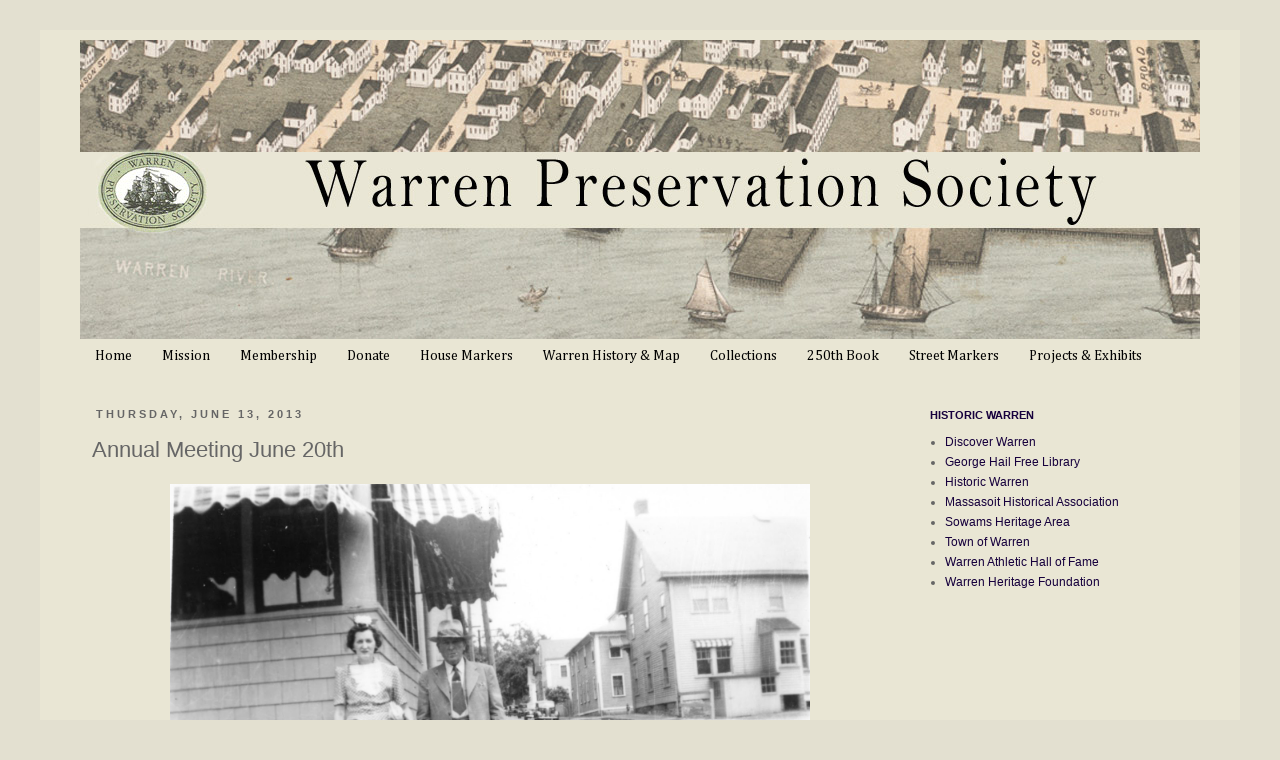

--- FILE ---
content_type: text/html; charset=UTF-8
request_url: http://www.preservewarren.org/2013/06/annual-meeting-june-20th.html
body_size: 12053
content:
<!DOCTYPE html>
<html class='v2' dir='ltr' xmlns='http://www.w3.org/1999/xhtml' xmlns:b='http://www.google.com/2005/gml/b' xmlns:data='http://www.google.com/2005/gml/data' xmlns:expr='http://www.google.com/2005/gml/expr'>
<head>
<link href='https://www.blogger.com/static/v1/widgets/335934321-css_bundle_v2.css' rel='stylesheet' type='text/css'/>
<meta content='3ehF9zemTqzKq3YH_yInOYFCr_vZZJzk8BCBZq_7jCE' name='google-site-verification'/>
<meta content='IE=EmulateIE7' http-equiv='X-UA-Compatible'/>
<meta content='width=1100' name='viewport'/>
<meta content='text/html; charset=UTF-8' http-equiv='Content-Type'/>
<meta content='blogger' name='generator'/>
<link href='http://www.preservewarren.org/favicon.ico' rel='icon' type='image/x-icon'/>
<link href='http://www.preservewarren.org/2013/06/annual-meeting-june-20th.html' rel='canonical'/>
<link rel="alternate" type="application/atom+xml" title="Warren Preservation Society - Atom" href="http://www.preservewarren.org/feeds/posts/default" />
<link rel="alternate" type="application/rss+xml" title="Warren Preservation Society - RSS" href="http://www.preservewarren.org/feeds/posts/default?alt=rss" />
<link rel="service.post" type="application/atom+xml" title="Warren Preservation Society - Atom" href="https://www.blogger.com/feeds/5959149617040403076/posts/default" />

<link rel="alternate" type="application/atom+xml" title="Warren Preservation Society - Atom" href="http://www.preservewarren.org/feeds/8070297390703156900/comments/default" />
<!--Can't find substitution for tag [blog.ieCssRetrofitLinks]-->
<link href='https://blogger.googleusercontent.com/img/b/R29vZ2xl/AVvXsEiiA9HzSpBQmb5L2xqgNGoMctgKgROhxUtSRgr7AuuvMR6pI4CJI3DncQBlngpfdEfC8qqYeL-4OH1Gx5_OOZ0VW7Gp6ZJVv6I14vnEngKnVQ_qlyAH-2bY5usVq4XGwWkdzhR8vwhrThQ/s1600/BurkeHouse1.jpg' rel='image_src'/>
<meta content='http://www.preservewarren.org/2013/06/annual-meeting-june-20th.html' property='og:url'/>
<meta content='Annual Meeting June 20th ' property='og:title'/>
<meta content='Warren Preservation Society is a 501(c)(3) non-profit dedicated to promoting Historic Preservation in the Town of Warren, Rhode Island.' property='og:description'/>
<meta content='https://blogger.googleusercontent.com/img/b/R29vZ2xl/AVvXsEiiA9HzSpBQmb5L2xqgNGoMctgKgROhxUtSRgr7AuuvMR6pI4CJI3DncQBlngpfdEfC8qqYeL-4OH1Gx5_OOZ0VW7Gp6ZJVv6I14vnEngKnVQ_qlyAH-2bY5usVq4XGwWkdzhR8vwhrThQ/w1200-h630-p-k-no-nu/BurkeHouse1.jpg' property='og:image'/>
<title>Warren Preservation Society: Annual Meeting June 20th </title>
<style type='text/css'>@font-face{font-family:'Cambria';font-style:normal;font-weight:400;font-display:swap;src:url(//fonts.gstatic.com/l/font?kit=GFDqWAB9jnWLT-HIK7ILrphaOAw&skey=d4699178559bc4b0&v=v18)format('woff2');unicode-range:U+0000-00FF,U+0131,U+0152-0153,U+02BB-02BC,U+02C6,U+02DA,U+02DC,U+0304,U+0308,U+0329,U+2000-206F,U+20AC,U+2122,U+2191,U+2193,U+2212,U+2215,U+FEFF,U+FFFD;}</style>
<style id='page-skin-1' type='text/css'><!--
#navbar-iframe { display: none !important; }/*
-----------------------------------------------
Blogger Template Style
Name:     Simple
Designer: Josh Peterson
URL:      www.noaesthetic.com
----------------------------------------------- */
/* Variable definitions
====================
<Variable name="keycolor" description="Main Color" type="color" default="#66bbdd"/>
<Group description="Page Text" selector="body">
<Variable name="body.font" description="Font" type="font"
default="normal normal 12px Arial, Tahoma, Helvetica, FreeSans, sans-serif"/>
<Variable name="body.text.color" description="Text Color" type="color" default="#222222"/>
</Group>
<Group description="Backgrounds" selector=".body-fauxcolumns-outer">
<Variable name="body.background.color" description="Outer Background" type="color" default="#66bbdd"/>
<Variable name="content.background.color" description="Main Background" type="color" default="#ffffff"/>
<Variable name="header.background.color" description="Header Background" type="color" default="transparent"/>
</Group>
<Group description="Links" selector=".main-outer">
<Variable name="link.color" description="Link Color" type="color" default="#2288bb"/>
<Variable name="link.visited.color" description="Visited Color" type="color" default="#888888"/>
<Variable name="link.hover.color" description="Hover Color" type="color" default="#33aaff"/>
</Group>
<Group description="Blog Title" selector=".header h1">
<Variable name="header.font" description="Font" type="font"
default="normal normal 60px Arial, Tahoma, Helvetica, FreeSans, sans-serif"/>
<Variable name="header.text.color" description="Title Color" type="color" default="#3399bb" />
</Group>
<Group description="Blog Description" selector=".header .description">
<Variable name="description.text.color" description="Description Color" type="color"
default="#777777" />
</Group>
<Group description="Tabs Text" selector=".tabs-inner .widget li a">
<Variable name="tabs.font" description="Font" type="font"
default="normal normal 14px Arial, Tahoma, Helvetica, FreeSans, sans-serif"/>
<Variable name="tabs.text.color" description="Text Color" type="color" default="#999999"/>
<Variable name="tabs.selected.text.color" description="Selected Color" type="color" default="#000000"/>
</Group>
<Group description="Tabs Background" selector=".tabs-outer .PageList">
<Variable name="tabs.background.color" description="Background Color" type="color" default="#f5f5f5"/>
<Variable name="tabs.selected.background.color" description="Selected Color" type="color" default="#eeeeee"/>
</Group>
<Group description="Post Title" selector="h3.post-title, .comments h4">
<Variable name="post.title.font" description="Font" type="font"
default="normal normal 22px Arial, Tahoma, Helvetica, FreeSans, sans-serif"/>
</Group>
<Group description="Date Header" selector=".date-header">
<Variable name="date.header.color" description="Text Color" type="color"
default="#666666"/>
<Variable name="date.header.background.color" description="Background Color" type="color"
default="transparent"/>
</Group>
<Group description="Post Footer" selector=".post-footer">
<Variable name="post.footer.text.color" description="Text Color" type="color" default="#666666"/>
<Variable name="post.footer.background.color" description="Background Color" type="color"
default="#f9f9f9"/>
<Variable name="post.footer.border.color" description="Shadow Color" type="color" default="#eeeeee"/>
</Group>
<Group description="Gadgets" selector="h2">
<Variable name="widget.title.font" description="Title Font" type="font"
default="normal bold 11px Arial, Tahoma, Helvetica, FreeSans, sans-serif"/>
<Variable name="widget.title.text.color" description="Title Color" type="color" default="#000000"/>
<Variable name="widget.alternate.text.color" description="Alternate Color" type="color" default="#999999"/>
</Group>
<Group description="Images" selector=".main-inner">
<Variable name="image.background.color" description="Background Color" type="color" default="#ffffff"/>
<Variable name="image.border.color" description="Border Color" type="color" default="#eeeeee"/>
<Variable name="image.text.color" description="Caption Text Color" type="color" default="#666666"/>
</Group>
<Group description="Accents" selector=".content-inner">
<Variable name="body.rule.color" description="Separator Line Color" type="color" default="#eeeeee"/>
<Variable name="tabs.border.color" description="Tabs Border Color" type="color" default="transparent"/>
</Group>
<Variable name="body.background" description="Body Background" type="background"
color="#e3e0d0" default="$(color) none repeat scroll top left"/>
<Variable name="body.background.override" description="Body Background Override" type="string" default=""/>
<Variable name="body.background.gradient.cap" description="Body Gradient Cap" type="url"
default="url(http://www.blogblog.com/1kt/simple/gradients_light.png)"/>
<Variable name="body.background.gradient.tile" description="Body Gradient Tile" type="url"
default="url(http://www.blogblog.com/1kt/simple/body_gradient_tile_light.png)"/>
<Variable name="content.background.color.selector" description="Content Background Color Selector" type="string" default=".content-inner"/>
<Variable name="content.padding" description="Content Padding" type="length" default="10px"/>
<Variable name="content.padding.horizontal" description="Content Horizontal Padding" type="length" default="10px"/>
<Variable name="content.shadow.spread" description="Content Shadow Spread" type="length" default="40px"/>
<Variable name="content.shadow.spread.webkit" description="Content Shadow Spread (WebKit)" type="length" default="5px"/>
<Variable name="content.shadow.spread.ie" description="Content Shadow Spread (IE)" type="length" default="10px"/>
<Variable name="main.border.width" description="Main Border Width" type="length" default="0"/>
<Variable name="header.background.gradient" description="Header Gradient" type="url" default="none"/>
<Variable name="header.shadow.offset.left" description="Header Shadow Offset Left" type="length" default="-1px"/>
<Variable name="header.shadow.offset.top" description="Header Shadow Offset Top" type="length" default="-1px"/>
<Variable name="header.shadow.spread" description="Header Shadow Spread" type="length" default="1px"/>
<Variable name="header.padding" description="Header Padding" type="length" default="30px"/>
<Variable name="header.border.size" description="Header Border Size" type="length" default="1px"/>
<Variable name="header.bottom.border.size" description="Header Bottom Border Size" type="length" default="1px"/>
<Variable name="header.border.horizontalsize" description="Header Horizontal Border Size" type="length" default="0"/>
<Variable name="description.text.size" description="Description Text Size" type="string" default="140%"/>
<Variable name="tabs.margin.top" description="Tabs Margin Top" type="length" default="0" />
<Variable name="tabs.margin.side" description="Tabs Side Margin" type="length" default="30px" />
<Variable name="tabs.background.gradient" description="Tabs Background Gradient" type="url"
default="url(http://www.blogblog.com/1kt/simple/gradients_light.png)"/>
<Variable name="tabs.border.width" description="Tabs Border Width" type="length" default="1px"/>
<Variable name="tabs.bevel.border.width" description="Tabs Bevel Border Width" type="length" default="1px"/>
<Variable name="date.header.padding" description="Date Header Padding" type="string" default="inherit"/>
<Variable name="date.header.letterspacing" description="Date Header Letter Spacing" type="string" default="inherit"/>
<Variable name="date.header.margin" description="Date Header Margin" type="string" default="inherit"/>
<Variable name="post.margin.bottom" description="Post Bottom Margin" type="length" default="25px"/>
<Variable name="image.border.small.size" description="Image Border Small Size" type="length" default="2px"/>
<Variable name="image.border.large.size" description="Image Border Large Size" type="length" default="5px"/>
<Variable name="page.width.selector" description="Page Width Selector" type="string" default=".region-inner"/>
<Variable name="page.width" description="Page Width" type="string" default="auto"/>
<Variable name="main.section.margin" description="Main Section Margin" type="length" default="15px"/>
<Variable name="main.padding" description="Main Padding" type="length" default="15px"/>
<Variable name="main.padding.top" description="Main Padding Top" type="length" default="30px"/>
<Variable name="main.padding.bottom" description="Main Padding Bottom" type="length" default="30px"/>
<Variable name="paging.background"
color="#e9e6d4"
description="Background of blog paging area" type="background"
default="transparent none no-repeat scroll top center"/>
<Variable name="footer.bevel" description="Bevel border length of footer" type="length" default="0"/>
<Variable name="mobile.background.overlay" description="Mobile Background Overlay" type="string"
default="transparent none repeat scroll top left"/>
<Variable name="mobile.background.size" description="Mobile Background Size" type="string" default="auto"/>
<Variable name="mobile.button.color" description="Mobile Button Color" type="color" default="#ffffff" />
<Variable name="startSide" description="Side where text starts in blog language" type="automatic" default="left"/>
<Variable name="endSide" description="Side where text ends in blog language" type="automatic" default="right"/>
*/
/* Content
----------------------------------------------- */
body {
font: normal normal 12px 'Trebuchet MS', Trebuchet, Verdana, sans-serif;
color: #666666;
background: #e3e0d0 none repeat scroll top left;
padding: 0 0 0 0;
}
html body .region-inner {
min-width: 0;
max-width: 100%;
width: auto;
}
a:link {
text-decoration:none;
color: #17003d;
}
a:visited {
text-decoration:none;
color: #888888;
}
a:hover {
text-decoration:underline;
color: #74736a;
}
.body-fauxcolumn-outer .fauxcolumn-inner {
background: transparent none repeat scroll top left;
_background-image: none;
}
.body-fauxcolumn-outer .cap-top {
position: absolute;
z-index: 1;
height: 400px;
width: 100%;
background: #e3e0d0 none repeat scroll top left;
}
.body-fauxcolumn-outer .cap-top .cap-left {
width: 100%;
background: transparent none repeat-x scroll top left;
_background-image: none;
}
.content-outer {
-moz-box-shadow: 0 0 0 rgba(0, 0, 0, .15);
-webkit-box-shadow: 0 0 0 rgba(0, 0, 0, .15);
-goog-ms-box-shadow: 0 0 0 #333333;
box-shadow: 0 0 0 rgba(0, 0, 0, .15);
margin-bottom: 1px;
}
.content-inner {
padding: 10px 40px;
}
.content-inner {
background-color: #e9e6d4;
}
/* Header
----------------------------------------------- */
.header-outer {
background: transparent none repeat-x scroll 0 -400px;
_background-image: none;
}
.Header h1 {
font: normal normal 40px 'Trebuchet MS',Trebuchet,Verdana,sans-serif;
color: #ffffff;
text-shadow: 0 0 0 rgba(0, 0, 0, .2);
}
.Header h1 a {
color: #ffffff;
}
.Header .description {
font-size: 18px;
color: #999999;
}
.header-inner .Header .titlewrapper {
padding: 22px 0;
}
.header-inner .Header .descriptionwrapper {
padding: 0 0;
}
/* Tabs
----------------------------------------------- */
.tabs-inner .section:first-child {
border-top: 0 solid #e9e6d4;
}
.tabs-inner .section:first-child ul {
margin-top: -1px;
border-top: 1px solid #e9e6d4;
border-left: 1px solid #e9e6d4;
border-right: 1px solid #e9e6d4;
}
.tabs-inner .widget ul {
background: #e9e6d4 none repeat-x scroll 0 -800px;
_background-image: none;
border-bottom: 1px solid #e9e6d4;
margin-top: 0;
margin-left: -30px;
margin-right: -30px;
}
.tabs-inner .widget li a {
display: inline-block;
padding: .6em 1em;
font: normal normal 14px Cambria;
color: #000000;
border-left: 1px solid #e9e6d4;
border-right: 1px solid #e9e6d4;
}
.tabs-inner .widget li:first-child a {
border-left: none;
}
.tabs-inner .widget li.selected a, .tabs-inner .widget li a:hover {
color: #000000;
background-color: #e3e0d0;
text-decoration: none;
}
/* Columns
----------------------------------------------- */
.main-outer {
border-top: 0 solid transparent;
}
.fauxcolumn-left-outer .fauxcolumn-inner {
border-right: 1px solid transparent;
}
.fauxcolumn-right-outer .fauxcolumn-inner {
border-left: 1px solid transparent;
}
/* Headings
----------------------------------------------- */
h2 {
margin: 0 0 1em 0;
font: normal bold 11px 'Trebuchet MS',Trebuchet,Verdana,sans-serif;
color: #17003d;
text-transform: uppercase;
}
/* Widgets
----------------------------------------------- */
.widget .zippy {
color: #999999;
text-shadow: 2px 2px 1px rgba(0, 0, 0, .1);
}
.widget .popular-posts ul {
list-style: none;
}
/* Posts
----------------------------------------------- */
.date-header span {
background-color: #e9e6d4;
color: #666666;
padding: 0.4em;
letter-spacing: 3px;
margin: inherit;
}
.main-inner {
padding-top: 35px;
padding-bottom: 65px;
}
.main-inner .column-center-inner {
padding: 0 0;
}
.main-inner .column-center-inner .section {
margin: 0 1em;
}
.post {
margin: 0 0 45px 0;
}
h3.post-title, .comments h4 {
font: normal normal 22px 'Trebuchet MS',Trebuchet,Verdana,sans-serif;
margin: .75em 0 0;
}
.post-body {
font-size: 110%;
line-height: 1.4;
position: relative;
}
.post-body img, .post-body .tr-caption-container, .Profile img, .Image img,
.BlogList .item-thumbnail img {
padding: 2px;
background: #888888;
border: 1px solid #999999;
-moz-box-shadow: 1px 1px 5px rgba(0, 0, 0, .1);
-webkit-box-shadow: 1px 1px 5px rgba(0, 0, 0, .1);
box-shadow: 1px 1px 5px rgba(0, 0, 0, .1);
}
.post-body img, .post-body .tr-caption-container {
padding: 5px;
}
.post-body .tr-caption-container {
color: #666666;
}
.post-body .tr-caption-container img {
padding: 0;
background: transparent;
border: none;
-moz-box-shadow: 0 0 0 rgba(0, 0, 0, .1);
-webkit-box-shadow: 0 0 0 rgba(0, 0, 0, .1);
box-shadow: 0 0 0 rgba(0, 0, 0, .1);
}
.post-header {
margin: 0 0 1.5em;
line-height: 1.6;
font-size: 90%;
}
.post-footer {
margin: 20px -2px 0;
padding: 5px 10px;
color: #666666;
background-color: #e9e6d4;
border-bottom: 1px solid #e9e6d4;
line-height: 1.6;
font-size: 90%;
}
#comments .comment-author {
padding-top: 1.5em;
border-top: 1px solid transparent;
background-position: 0 1.5em;
}
#comments .comment-author:first-child {
padding-top: 0;
border-top: none;
}
.avatar-image-container {
margin: .2em 0 0;
}
#comments .avatar-image-container img {
border: 1px solid #999999;
}
/* Comments
----------------------------------------------- */
.comments .comments-content .icon.blog-author {
background-repeat: no-repeat;
background-image: url([data-uri]);
}
.comments .comments-content .loadmore a {
border-top: 1px solid #999999;
border-bottom: 1px solid #999999;
}
.comments .comment-thread.inline-thread {
background-color: #e9e6d4;
}
.comments .continue {
border-top: 2px solid #999999;
}
/* Accents
---------------------------------------------- */
.section-columns td.columns-cell {
border-left: 1px solid transparent;
}
.blog-pager {
background: transparent url(http://www.blogblog.com/1kt/simple/paging_dot.png) repeat-x scroll top center;
}
.blog-pager-older-link, .home-link,
.blog-pager-newer-link {
background-color: #e9e6d4;
padding: 5px;
}
.footer-outer {
border-top: 1px dashed #bbbbbb;
}
/* Mobile
----------------------------------------------- */
body.mobile  {
background-size: auto;
}
.mobile .body-fauxcolumn-outer {
background: transparent none repeat scroll top left;
}
.mobile .body-fauxcolumn-outer .cap-top {
background-size: 100% auto;
}
.mobile .content-outer {
-webkit-box-shadow: 0 0 3px rgba(0, 0, 0, .15);
box-shadow: 0 0 3px rgba(0, 0, 0, .15);
padding: 0 0;
}
body.mobile .AdSense {
margin: 0 -0;
}
.mobile .tabs-inner .widget ul {
margin-left: 0;
margin-right: 0;
}
.mobile .post {
margin: 0;
}
.mobile .main-inner .column-center-inner .section {
margin: 0;
}
.mobile .date-header span {
padding: 0.1em 10px;
margin: 0 -10px;
}
.mobile h3.post-title {
margin: 0;
}
.mobile .blog-pager {
background: transparent none no-repeat scroll top center;
}
.mobile .footer-outer {
border-top: none;
}
.mobile .main-inner, .mobile .footer-inner {
background-color: #e9e6d4;
}
.mobile-index-contents {
color: #666666;
}
.mobile-link-button {
background-color: #17003d;
}
.mobile-link-button a:link, .mobile-link-button a:visited {
color: #ffffff;
}
.mobile .tabs-inner .section:first-child {
border-top: none;
}
.mobile .tabs-inner .PageList .widget-content {
background-color: #e3e0d0;
color: #000000;
border-top: 1px solid #e9e6d4;
border-bottom: 1px solid #e9e6d4;
}
.mobile .tabs-inner .PageList .widget-content .pagelist-arrow {
border-left: 1px solid #e9e6d4;
}
.post-body img, .post-body .tr-caption-container, .Profile img, .Image img,
.BlogList .item-thumbnail img {
padding: none !important;
border: none !important;
background: none !important;
-moz-box-shadow: 0px 0px 0px transparent !important;
-webkit-box-shadow: 0px 0px 0px transparent !important;
box-shadow: 0px 0px 0px transparent !important;
}
--></style>
<style id='template-skin-1' type='text/css'><!--
body {
min-width: 1200px;
}
.content-outer, .content-fauxcolumn-outer, .region-inner {
min-width: 1200px;
max-width: 1200px;
_width: 1200px;
}
.main-inner .columns {
padding-left: 0px;
padding-right: 300px;
}
.main-inner .fauxcolumn-center-outer {
left: 0px;
right: 300px;
/* IE6 does not respect left and right together */
_width: expression(this.parentNode.offsetWidth -
parseInt("0px") -
parseInt("300px") + 'px');
}
.main-inner .fauxcolumn-left-outer {
width: 0px;
}
.main-inner .fauxcolumn-right-outer {
width: 300px;
}
.main-inner .column-left-outer {
width: 0px;
right: 100%;
margin-left: -0px;
}
.main-inner .column-right-outer {
width: 300px;
margin-right: -300px;
}
#layout {
min-width: 0;
}
#layout .content-outer {
min-width: 0;
width: 800px;
}
#layout .region-inner {
min-width: 0;
width: auto;
}
--></style>
<link href='https://www.blogger.com/dyn-css/authorization.css?targetBlogID=5959149617040403076&amp;zx=1153208d-8494-4fb4-9b12-7b4a0e4c5b0f' media='none' onload='if(media!=&#39;all&#39;)media=&#39;all&#39;' rel='stylesheet'/><noscript><link href='https://www.blogger.com/dyn-css/authorization.css?targetBlogID=5959149617040403076&amp;zx=1153208d-8494-4fb4-9b12-7b4a0e4c5b0f' rel='stylesheet'/></noscript>
<meta name='google-adsense-platform-account' content='ca-host-pub-1556223355139109'/>
<meta name='google-adsense-platform-domain' content='blogspot.com'/>

</head>
<body class='loading'>
<div class='navbar section' id='navbar'><div class='widget Navbar' data-version='1' id='Navbar1'><script type="text/javascript">
    function setAttributeOnload(object, attribute, val) {
      if(window.addEventListener) {
        window.addEventListener('load',
          function(){ object[attribute] = val; }, false);
      } else {
        window.attachEvent('onload', function(){ object[attribute] = val; });
      }
    }
  </script>
<div id="navbar-iframe-container"></div>
<script type="text/javascript" src="https://apis.google.com/js/platform.js"></script>
<script type="text/javascript">
      gapi.load("gapi.iframes:gapi.iframes.style.bubble", function() {
        if (gapi.iframes && gapi.iframes.getContext) {
          gapi.iframes.getContext().openChild({
              url: 'https://www.blogger.com/navbar/5959149617040403076?po\x3d8070297390703156900\x26origin\x3dhttp://www.preservewarren.org',
              where: document.getElementById("navbar-iframe-container"),
              id: "navbar-iframe"
          });
        }
      });
    </script><script type="text/javascript">
(function() {
var script = document.createElement('script');
script.type = 'text/javascript';
script.src = '//pagead2.googlesyndication.com/pagead/js/google_top_exp.js';
var head = document.getElementsByTagName('head')[0];
if (head) {
head.appendChild(script);
}})();
</script>
</div></div>
<div class='body-fauxcolumns'>
<div class='fauxcolumn-outer body-fauxcolumn-outer'>
<div class='cap-top'>
<div class='cap-left'></div>
<div class='cap-right'></div>
</div>
<div class='fauxborder-left'>
<div class='fauxborder-right'></div>
<div class='fauxcolumn-inner'>
</div>
</div>
<div class='cap-bottom'>
<div class='cap-left'></div>
<div class='cap-right'></div>
</div>
</div>
</div>
<div class='content'>
<div class='content-fauxcolumns'>
<div class='fauxcolumn-outer content-fauxcolumn-outer'>
<div class='cap-top'>
<div class='cap-left'></div>
<div class='cap-right'></div>
</div>
<div class='fauxborder-left'>
<div class='fauxborder-right'></div>
<div class='fauxcolumn-inner'>
</div>
</div>
<div class='cap-bottom'>
<div class='cap-left'></div>
<div class='cap-right'></div>
</div>
</div>
</div>
<div class='content-outer'>
<div class='content-cap-top cap-top'>
<div class='cap-left'></div>
<div class='cap-right'></div>
</div>
<div class='fauxborder-left content-fauxborder-left'>
<div class='fauxborder-right content-fauxborder-right'></div>
<div class='content-inner'>
<header>
<div class='header-outer'>
<div class='header-cap-top cap-top'>
<div class='cap-left'></div>
<div class='cap-right'></div>
</div>
<div class='fauxborder-left header-fauxborder-left'>
<div class='fauxborder-right header-fauxborder-right'></div>
<div class='region-inner header-inner'>
<div class='header section' id='header'><div class='widget Header' data-version='1' id='Header1'>
<div id='header-inner'>
<a href='http://www.preservewarren.org/' style='display: block'>
<img alt='Warren Preservation Society' height='300px; ' id='Header1_headerimg' src='https://blogger.googleusercontent.com/img/b/R29vZ2xl/AVvXsEiHXPl7nirWOk-bgiQcwTb-BnkOswqQ8y-kqKF4phqN6t1oncM1cYlTcNf85MK-81ITXVDpc80UGjP_BabeVDXG8CwPQ3cqmsKrMsxiUfaytA96l5ijADkAyDxXStKw7FH0z730DMnlUMA/s1600/wps-1200.jpg' style='display: block' width='1200px; '/>
</a>
</div>
</div></div>
</div>
</div>
<div class='header-cap-bottom cap-bottom'>
<div class='cap-left'></div>
<div class='cap-right'></div>
</div>
</div>
</header>
<div class='tabs-outer'>
<div class='tabs-cap-top cap-top'>
<div class='cap-left'></div>
<div class='cap-right'></div>
</div>
<div class='fauxborder-left tabs-fauxborder-left'>
<div class='fauxborder-right tabs-fauxborder-right'></div>
<div class='region-inner tabs-inner'>
<div class='tabs section' id='crosscol'><div class='widget PageList' data-version='1' id='PageList1'>
<h2>Pages</h2>
<div class='widget-content'>
<ul>
<li>
<a href='http://www.preservewarren.org/'>Home</a>
</li>
<li>
<a href='http://preservewarren.blogspot.com/p/mission.html'>Mission</a>
</li>
<li>
<a href='http://preservewarren.blogspot.com/p/membership.html'>Membership</a>
</li>
<li>
<a href='http://www.preservewarren.org/p/in-memorium.html'>Donate </a>
</li>
<li>
<a href='http://www.preservewarren.org/p/plaqueing-program.html'>House Markers </a>
</li>
<li>
<a href='http://www.preservewarren.org/p/warren-historic-sites-map.html'>Warren History &amp; Map</a>
</li>
<li>
<a href='http://www.preservewarren.org/p/collections.html'>Collections</a>
</li>
<li>
<a href='http://www.preservewarren.org/p/warren-250th-anniversary-book.html'>250th Book</a>
</li>
<li>
<a href='http://www.preservewarren.org/p/site-marker.html'>Street Markers</a>
</li>
<li>
<a href='http://preservewarren.blogspot.com/p/samuel-randall-house.html'>Projects & Exhibits</a>
</li>
</ul>
<div class='clear'></div>
</div>
</div></div>
<div class='tabs no-items section' id='crosscol-overflow'></div>
</div>
</div>
<div class='tabs-cap-bottom cap-bottom'>
<div class='cap-left'></div>
<div class='cap-right'></div>
</div>
</div>
<div class='main-outer'>
<div class='main-cap-top cap-top'>
<div class='cap-left'></div>
<div class='cap-right'></div>
</div>
<div class='fauxborder-left main-fauxborder-left'>
<div class='fauxborder-right main-fauxborder-right'></div>
<div class='region-inner main-inner'>
<div class='columns fauxcolumns'>
<div class='fauxcolumn-outer fauxcolumn-center-outer'>
<div class='cap-top'>
<div class='cap-left'></div>
<div class='cap-right'></div>
</div>
<div class='fauxborder-left'>
<div class='fauxborder-right'></div>
<div class='fauxcolumn-inner'>
</div>
</div>
<div class='cap-bottom'>
<div class='cap-left'></div>
<div class='cap-right'></div>
</div>
</div>
<div class='fauxcolumn-outer fauxcolumn-left-outer'>
<div class='cap-top'>
<div class='cap-left'></div>
<div class='cap-right'></div>
</div>
<div class='fauxborder-left'>
<div class='fauxborder-right'></div>
<div class='fauxcolumn-inner'>
</div>
</div>
<div class='cap-bottom'>
<div class='cap-left'></div>
<div class='cap-right'></div>
</div>
</div>
<div class='fauxcolumn-outer fauxcolumn-right-outer'>
<div class='cap-top'>
<div class='cap-left'></div>
<div class='cap-right'></div>
</div>
<div class='fauxborder-left'>
<div class='fauxborder-right'></div>
<div class='fauxcolumn-inner'>
</div>
</div>
<div class='cap-bottom'>
<div class='cap-left'></div>
<div class='cap-right'></div>
</div>
</div>
<!-- corrects IE6 width calculation -->
<div class='columns-inner'>
<div class='column-center-outer'>
<div class='column-center-inner'>
<div class='main section' id='main'><div class='widget Blog' data-version='1' id='Blog1'>
<div class='blog-posts hfeed'>

          <div class="date-outer">
        
<h2 class='date-header'><span>Thursday, June 13, 2013</span></h2>

          <div class="date-posts">
        
<div class='post-outer'>
<div class='post hentry' itemscope='itemscope' itemtype='http://schema.org/BlogPosting'>
<a name='8070297390703156900'></a>
<h3 class='post-title entry-title' itemprop='name'>
Annual Meeting June 20th 
</h3>
<div class='post-header'>
<div class='post-header-line-1'></div>
</div>
<div class='post-body entry-content' id='post-body-8070297390703156900' itemprop='articleBody'>
<table align="center" cellpadding="0" cellspacing="0" class="tr-caption-container" style="margin-left: auto; margin-right: auto; text-align: center;"><tbody>
<tr><td style="text-align: center;"><a href="https://blogger.googleusercontent.com/img/b/R29vZ2xl/AVvXsEiiA9HzSpBQmb5L2xqgNGoMctgKgROhxUtSRgr7AuuvMR6pI4CJI3DncQBlngpfdEfC8qqYeL-4OH1Gx5_OOZ0VW7Gp6ZJVv6I14vnEngKnVQ_qlyAH-2bY5usVq4XGwWkdzhR8vwhrThQ/s1600/BurkeHouse1.jpg" imageanchor="1" style="margin-left: auto; margin-right: auto;"><img border="0" height="416" src="https://blogger.googleusercontent.com/img/b/R29vZ2xl/AVvXsEiiA9HzSpBQmb5L2xqgNGoMctgKgROhxUtSRgr7AuuvMR6pI4CJI3DncQBlngpfdEfC8qqYeL-4OH1Gx5_OOZ0VW7Gp6ZJVv6I14vnEngKnVQ_qlyAH-2bY5usVq4XGwWkdzhR8vwhrThQ/s1600/BurkeHouse1.jpg" width="640" /></a></td></tr>
<tr><td class="tr-caption" style="text-align: center;">Photo outside of 65 Church Street one of the homes receiving a Historic Marker from WPS this year</td></tr>
</tbody></table>
<br />
<span class="userContent" data-ft="{&quot;tn&quot;:&quot;K&quot;}">Thursday June 20th 6:30 pm Warren Methodist Church, Church Street.<br />  <br />
 Warren Preservation Society Annual Meeting with Elections and Historic 
House Marker Presentation.</span><br />
<span class="userContent" data-ft="{&quot;tn&quot;:&quot;K&quot;}"><br /> The evening will begin with a potluck supper at 6:30 
for all members and guests and the meeting and presentation will follow 
at 7:30.&nbsp;</span><br />
<span class="userContent" data-ft="{&quot;tn&quot;:&quot;K&quot;}"><br /></span>
<span class="userContent" data-ft="{&quot;tn&quot;:&quot;K&quot;}">&nbsp;Hope you can join us!</span>
<div style='clear: both;'></div>
</div>
<div class='post-footer'>
<div class='post-footer-line post-footer-line-1'><span class='post-author vcard'>
Posted by
<span class='fn'>WPS</span>
</span>
<span class='post-timestamp'>
at
<a class='timestamp-link' href='http://www.preservewarren.org/2013/06/annual-meeting-june-20th.html' itemprop='url' rel='bookmark' title='permanent link'><abbr class='published' itemprop='datePublished' title='2013-06-13T08:10:00-04:00'>8:10&#8239;AM</abbr></a>
</span>
<span class='post-comment-link'>
</span>
<span class='post-icons'>
<span class='item-control blog-admin pid-2013910714'>
<a href='https://www.blogger.com/post-edit.g?blogID=5959149617040403076&postID=8070297390703156900&from=pencil' title='Edit Post'>
<img alt='' class='icon-action' height='18' src='https://resources.blogblog.com/img/icon18_edit_allbkg.gif' width='18'/>
</a>
</span>
</span>
<div class='post-share-buttons goog-inline-block'>
<a class='goog-inline-block share-button sb-email' href='https://www.blogger.com/share-post.g?blogID=5959149617040403076&postID=8070297390703156900&target=email' target='_blank' title='Email This'><span class='share-button-link-text'>Email This</span></a><a class='goog-inline-block share-button sb-blog' href='https://www.blogger.com/share-post.g?blogID=5959149617040403076&postID=8070297390703156900&target=blog' onclick='window.open(this.href, "_blank", "height=270,width=475"); return false;' target='_blank' title='BlogThis!'><span class='share-button-link-text'>BlogThis!</span></a><a class='goog-inline-block share-button sb-twitter' href='https://www.blogger.com/share-post.g?blogID=5959149617040403076&postID=8070297390703156900&target=twitter' target='_blank' title='Share to X'><span class='share-button-link-text'>Share to X</span></a><a class='goog-inline-block share-button sb-facebook' href='https://www.blogger.com/share-post.g?blogID=5959149617040403076&postID=8070297390703156900&target=facebook' onclick='window.open(this.href, "_blank", "height=430,width=640"); return false;' target='_blank' title='Share to Facebook'><span class='share-button-link-text'>Share to Facebook</span></a><a class='goog-inline-block share-button sb-pinterest' href='https://www.blogger.com/share-post.g?blogID=5959149617040403076&postID=8070297390703156900&target=pinterest' target='_blank' title='Share to Pinterest'><span class='share-button-link-text'>Share to Pinterest</span></a>
</div>
</div>
<div class='post-footer-line post-footer-line-2'><span class='post-labels'>
</span>
</div>
<div class='post-footer-line post-footer-line-3'><span class='post-location'>
</span>
</div>
</div>
</div>
<div class='comments' id='comments'>
<a name='comments'></a>
<h4>No comments:</h4>
<div id='Blog1_comments-block-wrapper'>
<dl class='avatar-comment-indent' id='comments-block'>
</dl>
</div>
<p class='comment-footer'>
<div class='comment-form'>
<a name='comment-form'></a>
<h4 id='comment-post-message'>Post a Comment</h4>
<p>
</p>
<a href='https://www.blogger.com/comment/frame/5959149617040403076?po=8070297390703156900&hl=en&saa=85391&origin=http://www.preservewarren.org' id='comment-editor-src'></a>
<iframe allowtransparency='true' class='blogger-iframe-colorize blogger-comment-from-post' frameborder='0' height='410px' id='comment-editor' name='comment-editor' src='' width='100%'></iframe>
<script src='https://www.blogger.com/static/v1/jsbin/2830521187-comment_from_post_iframe.js' type='text/javascript'></script>
<script type='text/javascript'>
      BLOG_CMT_createIframe('https://www.blogger.com/rpc_relay.html');
    </script>
</div>
</p>
</div>
</div>

        </div></div>
      
</div>
<div class='blog-pager' id='blog-pager'>
<span id='blog-pager-newer-link'>
<a class='blog-pager-newer-link' href='http://www.preservewarren.org/2013/06/2013-historic-marker-presentation.html' id='Blog1_blog-pager-newer-link' title='Newer Post'>Newer Post</a>
</span>
<span id='blog-pager-older-link'>
<a class='blog-pager-older-link' href='http://www.preservewarren.org/2013/03/spring-general-meeting-movie-night.html' id='Blog1_blog-pager-older-link' title='Older Post'>Older Post</a>
</span>
<a class='home-link' href='http://www.preservewarren.org/'>Home</a>
</div>
<div class='clear'></div>
<div class='post-feeds'>
<div class='feed-links'>
Subscribe to:
<a class='feed-link' href='http://www.preservewarren.org/feeds/8070297390703156900/comments/default' target='_blank' type='application/atom+xml'>Post Comments (Atom)</a>
</div>
</div>
</div></div>
</div>
</div>
<div class='column-left-outer'>
<div class='column-left-inner'>
<aside>
</aside>
</div>
</div>
<div class='column-right-outer'>
<div class='column-right-inner'>
<aside>
<div class='sidebar section' id='sidebar-right-1'><div class='widget LinkList' data-version='1' id='LinkList1'>
<h2>Historic Warren</h2>
<div class='widget-content'>
<ul>
<li><a href='http://www.discoverwarren.com/'>Discover Warren</a></li>
<li><a href='http://www.georgehail.org/'>George Hail Free Library</a></li>
<li><a href='https://www.historicwarrenri.org'>Historic Warren</a></li>
<li><a href='http://www.massasoithistorical.org/'>Massasoit Historical Association</a></li>
<li><a href='http://sowamsheritagearea.org/wp/'>Sowams Heritage Area</a></li>
<li><a href='http://www.townofwarren-ri.gov/'>Town of Warren</a></li>
<li><a href='https://warrenathletichalloffame.com/'>Warren Athletic Hall of Fame</a></li>
<li><a href='https://www.warrenheritagefoundationri.org'>Warren Heritage Foundation</a></li>
</ul>
<div class='clear'></div>
</div>
</div><div class='widget HTML' data-version='1' id='HTML2'>
<div class='widget-content'>
<span style="font-family: Georgia, serif; font-size: 100%; font-style: normal; font-variant: normal; font-weight: normal; line-height: normal; "><span style="font-size: 100%;"><iframe scrolling="no" frameborder="0" style="border:none; overflow:hidden; width:270px; height:590px;" allowtransparency="true" src="//www.facebook.com/plugins/likebox.php?href=http%3A%2F%2Fwww.facebook.com%2Fpages%2FWarren-Preservation-Society%2F75799724825&amp;width=270&amp;height=590&amp;colorscheme=light&amp;show_faces=true&amp;border_color=e9e6d4&amp;stream=true&amp;header=true"></iframe></span></span>
</div>
<div class='clear'></div>
</div><div class='widget BlogArchive' data-version='1' id='BlogArchive1'>
<h2>Archive</h2>
<div class='widget-content'>
<div id='ArchiveList'>
<div id='BlogArchive1_ArchiveList'>
<ul class='flat'>
<li class='archivedate'>
<a href='http://www.preservewarren.org/2025/12/'>December</a> (1)
      </li>
<li class='archivedate'>
<a href='http://www.preservewarren.org/2025/09/'>September</a> (1)
      </li>
<li class='archivedate'>
<a href='http://www.preservewarren.org/2025/02/'>February</a> (1)
      </li>
<li class='archivedate'>
<a href='http://www.preservewarren.org/2024/12/'>December</a> (2)
      </li>
<li class='archivedate'>
<a href='http://www.preservewarren.org/2024/11/'>November</a> (1)
      </li>
<li class='archivedate'>
<a href='http://www.preservewarren.org/2024/08/'>August</a> (1)
      </li>
<li class='archivedate'>
<a href='http://www.preservewarren.org/2024/06/'>June</a> (1)
      </li>
<li class='archivedate'>
<a href='http://www.preservewarren.org/2024/03/'>March</a> (2)
      </li>
<li class='archivedate'>
<a href='http://www.preservewarren.org/2023/12/'>December</a> (1)
      </li>
<li class='archivedate'>
<a href='http://www.preservewarren.org/2023/09/'>September</a> (1)
      </li>
<li class='archivedate'>
<a href='http://www.preservewarren.org/2023/05/'>May</a> (1)
      </li>
<li class='archivedate'>
<a href='http://www.preservewarren.org/2023/03/'>March</a> (1)
      </li>
<li class='archivedate'>
<a href='http://www.preservewarren.org/2023/01/'>January</a> (1)
      </li>
<li class='archivedate'>
<a href='http://www.preservewarren.org/2022/12/'>December</a> (1)
      </li>
<li class='archivedate'>
<a href='http://www.preservewarren.org/2022/10/'>October</a> (1)
      </li>
<li class='archivedate'>
<a href='http://www.preservewarren.org/2022/09/'>September</a> (1)
      </li>
<li class='archivedate'>
<a href='http://www.preservewarren.org/2022/05/'>May</a> (1)
      </li>
<li class='archivedate'>
<a href='http://www.preservewarren.org/2022/03/'>March</a> (1)
      </li>
<li class='archivedate'>
<a href='http://www.preservewarren.org/2021/12/'>December</a> (1)
      </li>
<li class='archivedate'>
<a href='http://www.preservewarren.org/2021/10/'>October</a> (1)
      </li>
<li class='archivedate'>
<a href='http://www.preservewarren.org/2021/07/'>July</a> (1)
      </li>
<li class='archivedate'>
<a href='http://www.preservewarren.org/2021/06/'>June</a> (2)
      </li>
<li class='archivedate'>
<a href='http://www.preservewarren.org/2021/02/'>February</a> (1)
      </li>
<li class='archivedate'>
<a href='http://www.preservewarren.org/2020/11/'>November</a> (1)
      </li>
<li class='archivedate'>
<a href='http://www.preservewarren.org/2020/09/'>September</a> (1)
      </li>
<li class='archivedate'>
<a href='http://www.preservewarren.org/2020/03/'>March</a> (1)
      </li>
<li class='archivedate'>
<a href='http://www.preservewarren.org/2020/01/'>January</a> (1)
      </li>
<li class='archivedate'>
<a href='http://www.preservewarren.org/2019/11/'>November</a> (1)
      </li>
<li class='archivedate'>
<a href='http://www.preservewarren.org/2019/08/'>August</a> (1)
      </li>
<li class='archivedate'>
<a href='http://www.preservewarren.org/2019/05/'>May</a> (1)
      </li>
<li class='archivedate'>
<a href='http://www.preservewarren.org/2019/03/'>March</a> (1)
      </li>
<li class='archivedate'>
<a href='http://www.preservewarren.org/2018/12/'>December</a> (1)
      </li>
<li class='archivedate'>
<a href='http://www.preservewarren.org/2018/11/'>November</a> (1)
      </li>
<li class='archivedate'>
<a href='http://www.preservewarren.org/2018/10/'>October</a> (1)
      </li>
<li class='archivedate'>
<a href='http://www.preservewarren.org/2018/09/'>September</a> (1)
      </li>
<li class='archivedate'>
<a href='http://www.preservewarren.org/2018/05/'>May</a> (1)
      </li>
<li class='archivedate'>
<a href='http://www.preservewarren.org/2018/03/'>March</a> (1)
      </li>
<li class='archivedate'>
<a href='http://www.preservewarren.org/2017/09/'>September</a> (1)
      </li>
<li class='archivedate'>
<a href='http://www.preservewarren.org/2017/05/'>May</a> (1)
      </li>
<li class='archivedate'>
<a href='http://www.preservewarren.org/2017/03/'>March</a> (1)
      </li>
<li class='archivedate'>
<a href='http://www.preservewarren.org/2017/02/'>February</a> (1)
      </li>
<li class='archivedate'>
<a href='http://www.preservewarren.org/2016/11/'>November</a> (1)
      </li>
<li class='archivedate'>
<a href='http://www.preservewarren.org/2016/10/'>October</a> (1)
      </li>
<li class='archivedate'>
<a href='http://www.preservewarren.org/2016/08/'>August</a> (1)
      </li>
<li class='archivedate'>
<a href='http://www.preservewarren.org/2016/06/'>June</a> (1)
      </li>
<li class='archivedate'>
<a href='http://www.preservewarren.org/2016/04/'>April</a> (1)
      </li>
<li class='archivedate'>
<a href='http://www.preservewarren.org/2016/03/'>March</a> (1)
      </li>
<li class='archivedate'>
<a href='http://www.preservewarren.org/2015/12/'>December</a> (1)
      </li>
<li class='archivedate'>
<a href='http://www.preservewarren.org/2015/09/'>September</a> (1)
      </li>
<li class='archivedate'>
<a href='http://www.preservewarren.org/2015/06/'>June</a> (2)
      </li>
<li class='archivedate'>
<a href='http://www.preservewarren.org/2015/05/'>May</a> (1)
      </li>
<li class='archivedate'>
<a href='http://www.preservewarren.org/2015/04/'>April</a> (1)
      </li>
<li class='archivedate'>
<a href='http://www.preservewarren.org/2015/03/'>March</a> (1)
      </li>
<li class='archivedate'>
<a href='http://www.preservewarren.org/2014/12/'>December</a> (1)
      </li>
<li class='archivedate'>
<a href='http://www.preservewarren.org/2014/10/'>October</a> (1)
      </li>
<li class='archivedate'>
<a href='http://www.preservewarren.org/2014/09/'>September</a> (1)
      </li>
<li class='archivedate'>
<a href='http://www.preservewarren.org/2014/06/'>June</a> (1)
      </li>
<li class='archivedate'>
<a href='http://www.preservewarren.org/2014/05/'>May</a> (1)
      </li>
<li class='archivedate'>
<a href='http://www.preservewarren.org/2014/03/'>March</a> (2)
      </li>
<li class='archivedate'>
<a href='http://www.preservewarren.org/2014/02/'>February</a> (1)
      </li>
<li class='archivedate'>
<a href='http://www.preservewarren.org/2014/01/'>January</a> (1)
      </li>
<li class='archivedate'>
<a href='http://www.preservewarren.org/2013/12/'>December</a> (1)
      </li>
<li class='archivedate'>
<a href='http://www.preservewarren.org/2013/11/'>November</a> (2)
      </li>
<li class='archivedate'>
<a href='http://www.preservewarren.org/2013/10/'>October</a> (1)
      </li>
<li class='archivedate'>
<a href='http://www.preservewarren.org/2013/06/'>June</a> (2)
      </li>
<li class='archivedate'>
<a href='http://www.preservewarren.org/2013/03/'>March</a> (1)
      </li>
<li class='archivedate'>
<a href='http://www.preservewarren.org/2012/11/'>November</a> (2)
      </li>
<li class='archivedate'>
<a href='http://www.preservewarren.org/2012/10/'>October</a> (1)
      </li>
<li class='archivedate'>
<a href='http://www.preservewarren.org/2012/09/'>September</a> (2)
      </li>
<li class='archivedate'>
<a href='http://www.preservewarren.org/2012/07/'>July</a> (2)
      </li>
<li class='archivedate'>
<a href='http://www.preservewarren.org/2012/05/'>May</a> (1)
      </li>
<li class='archivedate'>
<a href='http://www.preservewarren.org/2012/03/'>March</a> (1)
      </li>
<li class='archivedate'>
<a href='http://www.preservewarren.org/2011/05/'>May</a> (1)
      </li>
<li class='archivedate'>
<a href='http://www.preservewarren.org/2011/03/'>March</a> (1)
      </li>
<li class='archivedate'>
<a href='http://www.preservewarren.org/2010/09/'>September</a> (1)
      </li>
</ul>
</div>
</div>
<div class='clear'></div>
</div>
</div><div class='widget HTML' data-version='1' id='HTML3'>
<div class='widget-content'>
<center>Help support the Warren Preservation Society</center>

<br />
<center><form action="https://www.paypal.com/cgi-bin/webscr" method="post">
<input type="hidden" name="cmd" value="_s-xclick" />
<input type="hidden" name="hosted_button_id" value="EB76GJD4BC5SS" />
<input type="image" src="https://www.paypalobjects.com/en_US/i/btn/btn_donateCC_LG.gif" border="0" name="submit" alt="PayPal - The safer, easier way to pay online!" />
<img alt="" border="0" src="https://www.paypalobjects.com/en_US/i/scr/pixel.gif" width="1" height="1" />
</form></center>
</div>
<div class='clear'></div>
</div></div>
</aside>
</div>
</div>
</div>
<div style='clear: both'></div>
<!-- columns -->
</div>
<!-- main -->
</div>
</div>
<div class='main-cap-bottom cap-bottom'>
<div class='cap-left'></div>
<div class='cap-right'></div>
</div>
</div>
<footer>
<div class='footer-outer'>
<div class='footer-cap-top cap-top'>
<div class='cap-left'></div>
<div class='cap-right'></div>
</div>
<div class='fauxborder-left footer-fauxborder-left'>
<div class='fauxborder-right footer-fauxborder-right'></div>
<div class='region-inner footer-inner'>
<div class='foot no-items section' id='footer-1'></div>
<!-- outside of the include in order to lock Attribution widget -->
<div class='foot section' id='footer-3'><div class='widget Attribution' data-version='1' id='Attribution1'>
<div class='widget-content' style='text-align: center;'>
Warren Preservation Society 2012. Powered by <a href='https://www.blogger.com' target='_blank'>Blogger</a>.
</div>
<div class='clear'></div>
</div></div>
</div>
</div>
<div class='footer-cap-bottom cap-bottom'>
<div class='cap-left'></div>
<div class='cap-right'></div>
</div>
</div>
</footer>
<!-- content -->
</div>
</div>
<div class='content-cap-bottom cap-bottom'>
<div class='cap-left'></div>
<div class='cap-right'></div>
</div>
</div>
</div>
<script type='text/javascript'>
    window.setTimeout(function() {
        document.body.className = document.body.className.replace('loading', '');
      }, 10);
  </script>

<script type="text/javascript" src="https://www.blogger.com/static/v1/widgets/2028843038-widgets.js"></script>
<script type='text/javascript'>
window['__wavt'] = 'AOuZoY6sVM_4dCe_dEHwtRqU-HxDnQGAmg:1769625645050';_WidgetManager._Init('//www.blogger.com/rearrange?blogID\x3d5959149617040403076','//www.preservewarren.org/2013/06/annual-meeting-june-20th.html','5959149617040403076');
_WidgetManager._SetDataContext([{'name': 'blog', 'data': {'blogId': '5959149617040403076', 'title': 'Warren Preservation Society', 'url': 'http://www.preservewarren.org/2013/06/annual-meeting-june-20th.html', 'canonicalUrl': 'http://www.preservewarren.org/2013/06/annual-meeting-june-20th.html', 'homepageUrl': 'http://www.preservewarren.org/', 'searchUrl': 'http://www.preservewarren.org/search', 'canonicalHomepageUrl': 'http://www.preservewarren.org/', 'blogspotFaviconUrl': 'http://www.preservewarren.org/favicon.ico', 'bloggerUrl': 'https://www.blogger.com', 'hasCustomDomain': true, 'httpsEnabled': false, 'enabledCommentProfileImages': true, 'gPlusViewType': 'FILTERED_POSTMOD', 'adultContent': false, 'analyticsAccountNumber': '', 'encoding': 'UTF-8', 'locale': 'en', 'localeUnderscoreDelimited': 'en', 'languageDirection': 'ltr', 'isPrivate': false, 'isMobile': false, 'isMobileRequest': false, 'mobileClass': '', 'isPrivateBlog': false, 'isDynamicViewsAvailable': true, 'feedLinks': '\x3clink rel\x3d\x22alternate\x22 type\x3d\x22application/atom+xml\x22 title\x3d\x22Warren Preservation Society - Atom\x22 href\x3d\x22http://www.preservewarren.org/feeds/posts/default\x22 /\x3e\n\x3clink rel\x3d\x22alternate\x22 type\x3d\x22application/rss+xml\x22 title\x3d\x22Warren Preservation Society - RSS\x22 href\x3d\x22http://www.preservewarren.org/feeds/posts/default?alt\x3drss\x22 /\x3e\n\x3clink rel\x3d\x22service.post\x22 type\x3d\x22application/atom+xml\x22 title\x3d\x22Warren Preservation Society - Atom\x22 href\x3d\x22https://www.blogger.com/feeds/5959149617040403076/posts/default\x22 /\x3e\n\n\x3clink rel\x3d\x22alternate\x22 type\x3d\x22application/atom+xml\x22 title\x3d\x22Warren Preservation Society - Atom\x22 href\x3d\x22http://www.preservewarren.org/feeds/8070297390703156900/comments/default\x22 /\x3e\n', 'meTag': '', 'adsenseHostId': 'ca-host-pub-1556223355139109', 'adsenseHasAds': false, 'adsenseAutoAds': false, 'boqCommentIframeForm': true, 'loginRedirectParam': '', 'view': '', 'dynamicViewsCommentsSrc': '//www.blogblog.com/dynamicviews/4224c15c4e7c9321/js/comments.js', 'dynamicViewsScriptSrc': '//www.blogblog.com/dynamicviews/e590af4a5abdbc8b', 'plusOneApiSrc': 'https://apis.google.com/js/platform.js', 'disableGComments': true, 'interstitialAccepted': false, 'sharing': {'platforms': [{'name': 'Get link', 'key': 'link', 'shareMessage': 'Get link', 'target': ''}, {'name': 'Facebook', 'key': 'facebook', 'shareMessage': 'Share to Facebook', 'target': 'facebook'}, {'name': 'BlogThis!', 'key': 'blogThis', 'shareMessage': 'BlogThis!', 'target': 'blog'}, {'name': 'X', 'key': 'twitter', 'shareMessage': 'Share to X', 'target': 'twitter'}, {'name': 'Pinterest', 'key': 'pinterest', 'shareMessage': 'Share to Pinterest', 'target': 'pinterest'}, {'name': 'Email', 'key': 'email', 'shareMessage': 'Email', 'target': 'email'}], 'disableGooglePlus': true, 'googlePlusShareButtonWidth': 0, 'googlePlusBootstrap': '\x3cscript type\x3d\x22text/javascript\x22\x3ewindow.___gcfg \x3d {\x27lang\x27: \x27en\x27};\x3c/script\x3e'}, 'hasCustomJumpLinkMessage': false, 'jumpLinkMessage': 'Read more', 'pageType': 'item', 'postId': '8070297390703156900', 'postImageThumbnailUrl': 'https://blogger.googleusercontent.com/img/b/R29vZ2xl/AVvXsEiiA9HzSpBQmb5L2xqgNGoMctgKgROhxUtSRgr7AuuvMR6pI4CJI3DncQBlngpfdEfC8qqYeL-4OH1Gx5_OOZ0VW7Gp6ZJVv6I14vnEngKnVQ_qlyAH-2bY5usVq4XGwWkdzhR8vwhrThQ/s72-c/BurkeHouse1.jpg', 'postImageUrl': 'https://blogger.googleusercontent.com/img/b/R29vZ2xl/AVvXsEiiA9HzSpBQmb5L2xqgNGoMctgKgROhxUtSRgr7AuuvMR6pI4CJI3DncQBlngpfdEfC8qqYeL-4OH1Gx5_OOZ0VW7Gp6ZJVv6I14vnEngKnVQ_qlyAH-2bY5usVq4XGwWkdzhR8vwhrThQ/s1600/BurkeHouse1.jpg', 'pageName': 'Annual Meeting June 20th ', 'pageTitle': 'Warren Preservation Society: Annual Meeting June 20th ', 'metaDescription': ''}}, {'name': 'features', 'data': {}}, {'name': 'messages', 'data': {'edit': 'Edit', 'linkCopiedToClipboard': 'Link copied to clipboard!', 'ok': 'Ok', 'postLink': 'Post Link'}}, {'name': 'template', 'data': {'name': 'custom', 'localizedName': 'Custom', 'isResponsive': false, 'isAlternateRendering': false, 'isCustom': true}}, {'name': 'view', 'data': {'classic': {'name': 'classic', 'url': '?view\x3dclassic'}, 'flipcard': {'name': 'flipcard', 'url': '?view\x3dflipcard'}, 'magazine': {'name': 'magazine', 'url': '?view\x3dmagazine'}, 'mosaic': {'name': 'mosaic', 'url': '?view\x3dmosaic'}, 'sidebar': {'name': 'sidebar', 'url': '?view\x3dsidebar'}, 'snapshot': {'name': 'snapshot', 'url': '?view\x3dsnapshot'}, 'timeslide': {'name': 'timeslide', 'url': '?view\x3dtimeslide'}, 'isMobile': false, 'title': 'Annual Meeting June 20th ', 'description': 'Warren Preservation Society is a 501(c)(3) non-profit dedicated to promoting Historic Preservation in the Town of Warren, Rhode Island.', 'featuredImage': 'https://blogger.googleusercontent.com/img/b/R29vZ2xl/AVvXsEiiA9HzSpBQmb5L2xqgNGoMctgKgROhxUtSRgr7AuuvMR6pI4CJI3DncQBlngpfdEfC8qqYeL-4OH1Gx5_OOZ0VW7Gp6ZJVv6I14vnEngKnVQ_qlyAH-2bY5usVq4XGwWkdzhR8vwhrThQ/s1600/BurkeHouse1.jpg', 'url': 'http://www.preservewarren.org/2013/06/annual-meeting-june-20th.html', 'type': 'item', 'isSingleItem': true, 'isMultipleItems': false, 'isError': false, 'isPage': false, 'isPost': true, 'isHomepage': false, 'isArchive': false, 'isLabelSearch': false, 'postId': 8070297390703156900}}]);
_WidgetManager._RegisterWidget('_NavbarView', new _WidgetInfo('Navbar1', 'navbar', document.getElementById('Navbar1'), {}, 'displayModeFull'));
_WidgetManager._RegisterWidget('_HeaderView', new _WidgetInfo('Header1', 'header', document.getElementById('Header1'), {}, 'displayModeFull'));
_WidgetManager._RegisterWidget('_PageListView', new _WidgetInfo('PageList1', 'crosscol', document.getElementById('PageList1'), {'title': 'Pages', 'links': [{'isCurrentPage': false, 'href': 'http://www.preservewarren.org/', 'id': '0', 'title': 'Home'}, {'isCurrentPage': false, 'href': 'http://preservewarren.blogspot.com/p/mission.html', 'title': 'Mission'}, {'isCurrentPage': false, 'href': 'http://preservewarren.blogspot.com/p/membership.html', 'title': 'Membership'}, {'isCurrentPage': false, 'href': 'http://www.preservewarren.org/p/in-memorium.html', 'id': '2811975026452450421', 'title': 'Donate '}, {'isCurrentPage': false, 'href': 'http://www.preservewarren.org/p/plaqueing-program.html', 'id': '6004730575063537969', 'title': 'House Markers '}, {'isCurrentPage': false, 'href': 'http://www.preservewarren.org/p/warren-historic-sites-map.html', 'id': '7294518182769942297', 'title': 'Warren History \x26amp; Map'}, {'isCurrentPage': false, 'href': 'http://www.preservewarren.org/p/collections.html', 'id': '6629960266191619816', 'title': 'Collections'}, {'isCurrentPage': false, 'href': 'http://www.preservewarren.org/p/warren-250th-anniversary-book.html', 'id': '7895127493060733401', 'title': '250th Book'}, {'isCurrentPage': false, 'href': 'http://www.preservewarren.org/p/site-marker.html', 'id': '5764456986731905159', 'title': 'Street Markers'}, {'isCurrentPage': false, 'href': 'http://preservewarren.blogspot.com/p/samuel-randall-house.html', 'title': 'Projects \x26 Exhibits'}], 'mobile': false, 'showPlaceholder': true, 'hasCurrentPage': false}, 'displayModeFull'));
_WidgetManager._RegisterWidget('_BlogView', new _WidgetInfo('Blog1', 'main', document.getElementById('Blog1'), {'cmtInteractionsEnabled': false, 'lightboxEnabled': true, 'lightboxModuleUrl': 'https://www.blogger.com/static/v1/jsbin/3314219954-lbx.js', 'lightboxCssUrl': 'https://www.blogger.com/static/v1/v-css/828616780-lightbox_bundle.css'}, 'displayModeFull'));
_WidgetManager._RegisterWidget('_LinkListView', new _WidgetInfo('LinkList1', 'sidebar-right-1', document.getElementById('LinkList1'), {}, 'displayModeFull'));
_WidgetManager._RegisterWidget('_HTMLView', new _WidgetInfo('HTML2', 'sidebar-right-1', document.getElementById('HTML2'), {}, 'displayModeFull'));
_WidgetManager._RegisterWidget('_BlogArchiveView', new _WidgetInfo('BlogArchive1', 'sidebar-right-1', document.getElementById('BlogArchive1'), {'languageDirection': 'ltr', 'loadingMessage': 'Loading\x26hellip;'}, 'displayModeFull'));
_WidgetManager._RegisterWidget('_HTMLView', new _WidgetInfo('HTML3', 'sidebar-right-1', document.getElementById('HTML3'), {}, 'displayModeFull'));
_WidgetManager._RegisterWidget('_AttributionView', new _WidgetInfo('Attribution1', 'footer-3', document.getElementById('Attribution1'), {}, 'displayModeFull'));
</script>
</body>
</html>